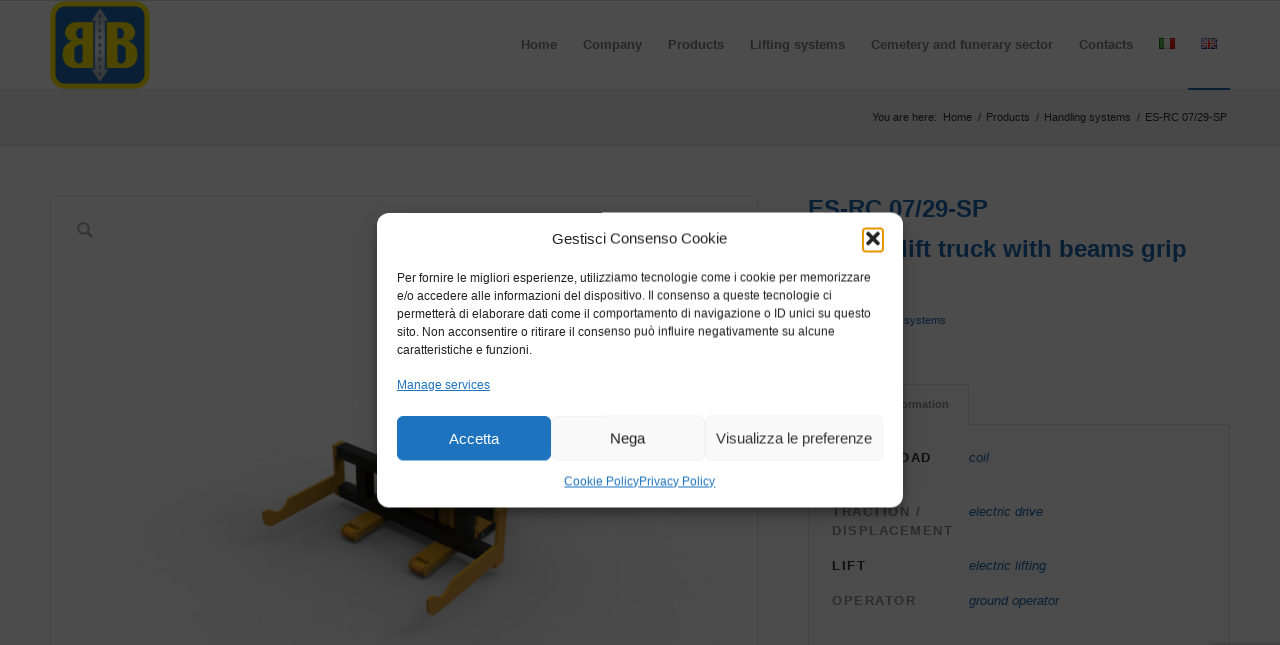

--- FILE ---
content_type: text/html; charset=utf-8
request_url: https://www.google.com/recaptcha/api2/anchor?ar=1&k=6LfY3bodAAAAAHhsUMPyESJMbBVhXaKMkpQSpEFN&co=aHR0cHM6Ly9iZWJlbGV2YXRvcnMuaXQ6NDQz&hl=en&v=PoyoqOPhxBO7pBk68S4YbpHZ&size=invisible&anchor-ms=20000&execute-ms=30000&cb=ilp8lcz2iug0
body_size: 48710
content:
<!DOCTYPE HTML><html dir="ltr" lang="en"><head><meta http-equiv="Content-Type" content="text/html; charset=UTF-8">
<meta http-equiv="X-UA-Compatible" content="IE=edge">
<title>reCAPTCHA</title>
<style type="text/css">
/* cyrillic-ext */
@font-face {
  font-family: 'Roboto';
  font-style: normal;
  font-weight: 400;
  font-stretch: 100%;
  src: url(//fonts.gstatic.com/s/roboto/v48/KFO7CnqEu92Fr1ME7kSn66aGLdTylUAMa3GUBHMdazTgWw.woff2) format('woff2');
  unicode-range: U+0460-052F, U+1C80-1C8A, U+20B4, U+2DE0-2DFF, U+A640-A69F, U+FE2E-FE2F;
}
/* cyrillic */
@font-face {
  font-family: 'Roboto';
  font-style: normal;
  font-weight: 400;
  font-stretch: 100%;
  src: url(//fonts.gstatic.com/s/roboto/v48/KFO7CnqEu92Fr1ME7kSn66aGLdTylUAMa3iUBHMdazTgWw.woff2) format('woff2');
  unicode-range: U+0301, U+0400-045F, U+0490-0491, U+04B0-04B1, U+2116;
}
/* greek-ext */
@font-face {
  font-family: 'Roboto';
  font-style: normal;
  font-weight: 400;
  font-stretch: 100%;
  src: url(//fonts.gstatic.com/s/roboto/v48/KFO7CnqEu92Fr1ME7kSn66aGLdTylUAMa3CUBHMdazTgWw.woff2) format('woff2');
  unicode-range: U+1F00-1FFF;
}
/* greek */
@font-face {
  font-family: 'Roboto';
  font-style: normal;
  font-weight: 400;
  font-stretch: 100%;
  src: url(//fonts.gstatic.com/s/roboto/v48/KFO7CnqEu92Fr1ME7kSn66aGLdTylUAMa3-UBHMdazTgWw.woff2) format('woff2');
  unicode-range: U+0370-0377, U+037A-037F, U+0384-038A, U+038C, U+038E-03A1, U+03A3-03FF;
}
/* math */
@font-face {
  font-family: 'Roboto';
  font-style: normal;
  font-weight: 400;
  font-stretch: 100%;
  src: url(//fonts.gstatic.com/s/roboto/v48/KFO7CnqEu92Fr1ME7kSn66aGLdTylUAMawCUBHMdazTgWw.woff2) format('woff2');
  unicode-range: U+0302-0303, U+0305, U+0307-0308, U+0310, U+0312, U+0315, U+031A, U+0326-0327, U+032C, U+032F-0330, U+0332-0333, U+0338, U+033A, U+0346, U+034D, U+0391-03A1, U+03A3-03A9, U+03B1-03C9, U+03D1, U+03D5-03D6, U+03F0-03F1, U+03F4-03F5, U+2016-2017, U+2034-2038, U+203C, U+2040, U+2043, U+2047, U+2050, U+2057, U+205F, U+2070-2071, U+2074-208E, U+2090-209C, U+20D0-20DC, U+20E1, U+20E5-20EF, U+2100-2112, U+2114-2115, U+2117-2121, U+2123-214F, U+2190, U+2192, U+2194-21AE, U+21B0-21E5, U+21F1-21F2, U+21F4-2211, U+2213-2214, U+2216-22FF, U+2308-230B, U+2310, U+2319, U+231C-2321, U+2336-237A, U+237C, U+2395, U+239B-23B7, U+23D0, U+23DC-23E1, U+2474-2475, U+25AF, U+25B3, U+25B7, U+25BD, U+25C1, U+25CA, U+25CC, U+25FB, U+266D-266F, U+27C0-27FF, U+2900-2AFF, U+2B0E-2B11, U+2B30-2B4C, U+2BFE, U+3030, U+FF5B, U+FF5D, U+1D400-1D7FF, U+1EE00-1EEFF;
}
/* symbols */
@font-face {
  font-family: 'Roboto';
  font-style: normal;
  font-weight: 400;
  font-stretch: 100%;
  src: url(//fonts.gstatic.com/s/roboto/v48/KFO7CnqEu92Fr1ME7kSn66aGLdTylUAMaxKUBHMdazTgWw.woff2) format('woff2');
  unicode-range: U+0001-000C, U+000E-001F, U+007F-009F, U+20DD-20E0, U+20E2-20E4, U+2150-218F, U+2190, U+2192, U+2194-2199, U+21AF, U+21E6-21F0, U+21F3, U+2218-2219, U+2299, U+22C4-22C6, U+2300-243F, U+2440-244A, U+2460-24FF, U+25A0-27BF, U+2800-28FF, U+2921-2922, U+2981, U+29BF, U+29EB, U+2B00-2BFF, U+4DC0-4DFF, U+FFF9-FFFB, U+10140-1018E, U+10190-1019C, U+101A0, U+101D0-101FD, U+102E0-102FB, U+10E60-10E7E, U+1D2C0-1D2D3, U+1D2E0-1D37F, U+1F000-1F0FF, U+1F100-1F1AD, U+1F1E6-1F1FF, U+1F30D-1F30F, U+1F315, U+1F31C, U+1F31E, U+1F320-1F32C, U+1F336, U+1F378, U+1F37D, U+1F382, U+1F393-1F39F, U+1F3A7-1F3A8, U+1F3AC-1F3AF, U+1F3C2, U+1F3C4-1F3C6, U+1F3CA-1F3CE, U+1F3D4-1F3E0, U+1F3ED, U+1F3F1-1F3F3, U+1F3F5-1F3F7, U+1F408, U+1F415, U+1F41F, U+1F426, U+1F43F, U+1F441-1F442, U+1F444, U+1F446-1F449, U+1F44C-1F44E, U+1F453, U+1F46A, U+1F47D, U+1F4A3, U+1F4B0, U+1F4B3, U+1F4B9, U+1F4BB, U+1F4BF, U+1F4C8-1F4CB, U+1F4D6, U+1F4DA, U+1F4DF, U+1F4E3-1F4E6, U+1F4EA-1F4ED, U+1F4F7, U+1F4F9-1F4FB, U+1F4FD-1F4FE, U+1F503, U+1F507-1F50B, U+1F50D, U+1F512-1F513, U+1F53E-1F54A, U+1F54F-1F5FA, U+1F610, U+1F650-1F67F, U+1F687, U+1F68D, U+1F691, U+1F694, U+1F698, U+1F6AD, U+1F6B2, U+1F6B9-1F6BA, U+1F6BC, U+1F6C6-1F6CF, U+1F6D3-1F6D7, U+1F6E0-1F6EA, U+1F6F0-1F6F3, U+1F6F7-1F6FC, U+1F700-1F7FF, U+1F800-1F80B, U+1F810-1F847, U+1F850-1F859, U+1F860-1F887, U+1F890-1F8AD, U+1F8B0-1F8BB, U+1F8C0-1F8C1, U+1F900-1F90B, U+1F93B, U+1F946, U+1F984, U+1F996, U+1F9E9, U+1FA00-1FA6F, U+1FA70-1FA7C, U+1FA80-1FA89, U+1FA8F-1FAC6, U+1FACE-1FADC, U+1FADF-1FAE9, U+1FAF0-1FAF8, U+1FB00-1FBFF;
}
/* vietnamese */
@font-face {
  font-family: 'Roboto';
  font-style: normal;
  font-weight: 400;
  font-stretch: 100%;
  src: url(//fonts.gstatic.com/s/roboto/v48/KFO7CnqEu92Fr1ME7kSn66aGLdTylUAMa3OUBHMdazTgWw.woff2) format('woff2');
  unicode-range: U+0102-0103, U+0110-0111, U+0128-0129, U+0168-0169, U+01A0-01A1, U+01AF-01B0, U+0300-0301, U+0303-0304, U+0308-0309, U+0323, U+0329, U+1EA0-1EF9, U+20AB;
}
/* latin-ext */
@font-face {
  font-family: 'Roboto';
  font-style: normal;
  font-weight: 400;
  font-stretch: 100%;
  src: url(//fonts.gstatic.com/s/roboto/v48/KFO7CnqEu92Fr1ME7kSn66aGLdTylUAMa3KUBHMdazTgWw.woff2) format('woff2');
  unicode-range: U+0100-02BA, U+02BD-02C5, U+02C7-02CC, U+02CE-02D7, U+02DD-02FF, U+0304, U+0308, U+0329, U+1D00-1DBF, U+1E00-1E9F, U+1EF2-1EFF, U+2020, U+20A0-20AB, U+20AD-20C0, U+2113, U+2C60-2C7F, U+A720-A7FF;
}
/* latin */
@font-face {
  font-family: 'Roboto';
  font-style: normal;
  font-weight: 400;
  font-stretch: 100%;
  src: url(//fonts.gstatic.com/s/roboto/v48/KFO7CnqEu92Fr1ME7kSn66aGLdTylUAMa3yUBHMdazQ.woff2) format('woff2');
  unicode-range: U+0000-00FF, U+0131, U+0152-0153, U+02BB-02BC, U+02C6, U+02DA, U+02DC, U+0304, U+0308, U+0329, U+2000-206F, U+20AC, U+2122, U+2191, U+2193, U+2212, U+2215, U+FEFF, U+FFFD;
}
/* cyrillic-ext */
@font-face {
  font-family: 'Roboto';
  font-style: normal;
  font-weight: 500;
  font-stretch: 100%;
  src: url(//fonts.gstatic.com/s/roboto/v48/KFO7CnqEu92Fr1ME7kSn66aGLdTylUAMa3GUBHMdazTgWw.woff2) format('woff2');
  unicode-range: U+0460-052F, U+1C80-1C8A, U+20B4, U+2DE0-2DFF, U+A640-A69F, U+FE2E-FE2F;
}
/* cyrillic */
@font-face {
  font-family: 'Roboto';
  font-style: normal;
  font-weight: 500;
  font-stretch: 100%;
  src: url(//fonts.gstatic.com/s/roboto/v48/KFO7CnqEu92Fr1ME7kSn66aGLdTylUAMa3iUBHMdazTgWw.woff2) format('woff2');
  unicode-range: U+0301, U+0400-045F, U+0490-0491, U+04B0-04B1, U+2116;
}
/* greek-ext */
@font-face {
  font-family: 'Roboto';
  font-style: normal;
  font-weight: 500;
  font-stretch: 100%;
  src: url(//fonts.gstatic.com/s/roboto/v48/KFO7CnqEu92Fr1ME7kSn66aGLdTylUAMa3CUBHMdazTgWw.woff2) format('woff2');
  unicode-range: U+1F00-1FFF;
}
/* greek */
@font-face {
  font-family: 'Roboto';
  font-style: normal;
  font-weight: 500;
  font-stretch: 100%;
  src: url(//fonts.gstatic.com/s/roboto/v48/KFO7CnqEu92Fr1ME7kSn66aGLdTylUAMa3-UBHMdazTgWw.woff2) format('woff2');
  unicode-range: U+0370-0377, U+037A-037F, U+0384-038A, U+038C, U+038E-03A1, U+03A3-03FF;
}
/* math */
@font-face {
  font-family: 'Roboto';
  font-style: normal;
  font-weight: 500;
  font-stretch: 100%;
  src: url(//fonts.gstatic.com/s/roboto/v48/KFO7CnqEu92Fr1ME7kSn66aGLdTylUAMawCUBHMdazTgWw.woff2) format('woff2');
  unicode-range: U+0302-0303, U+0305, U+0307-0308, U+0310, U+0312, U+0315, U+031A, U+0326-0327, U+032C, U+032F-0330, U+0332-0333, U+0338, U+033A, U+0346, U+034D, U+0391-03A1, U+03A3-03A9, U+03B1-03C9, U+03D1, U+03D5-03D6, U+03F0-03F1, U+03F4-03F5, U+2016-2017, U+2034-2038, U+203C, U+2040, U+2043, U+2047, U+2050, U+2057, U+205F, U+2070-2071, U+2074-208E, U+2090-209C, U+20D0-20DC, U+20E1, U+20E5-20EF, U+2100-2112, U+2114-2115, U+2117-2121, U+2123-214F, U+2190, U+2192, U+2194-21AE, U+21B0-21E5, U+21F1-21F2, U+21F4-2211, U+2213-2214, U+2216-22FF, U+2308-230B, U+2310, U+2319, U+231C-2321, U+2336-237A, U+237C, U+2395, U+239B-23B7, U+23D0, U+23DC-23E1, U+2474-2475, U+25AF, U+25B3, U+25B7, U+25BD, U+25C1, U+25CA, U+25CC, U+25FB, U+266D-266F, U+27C0-27FF, U+2900-2AFF, U+2B0E-2B11, U+2B30-2B4C, U+2BFE, U+3030, U+FF5B, U+FF5D, U+1D400-1D7FF, U+1EE00-1EEFF;
}
/* symbols */
@font-face {
  font-family: 'Roboto';
  font-style: normal;
  font-weight: 500;
  font-stretch: 100%;
  src: url(//fonts.gstatic.com/s/roboto/v48/KFO7CnqEu92Fr1ME7kSn66aGLdTylUAMaxKUBHMdazTgWw.woff2) format('woff2');
  unicode-range: U+0001-000C, U+000E-001F, U+007F-009F, U+20DD-20E0, U+20E2-20E4, U+2150-218F, U+2190, U+2192, U+2194-2199, U+21AF, U+21E6-21F0, U+21F3, U+2218-2219, U+2299, U+22C4-22C6, U+2300-243F, U+2440-244A, U+2460-24FF, U+25A0-27BF, U+2800-28FF, U+2921-2922, U+2981, U+29BF, U+29EB, U+2B00-2BFF, U+4DC0-4DFF, U+FFF9-FFFB, U+10140-1018E, U+10190-1019C, U+101A0, U+101D0-101FD, U+102E0-102FB, U+10E60-10E7E, U+1D2C0-1D2D3, U+1D2E0-1D37F, U+1F000-1F0FF, U+1F100-1F1AD, U+1F1E6-1F1FF, U+1F30D-1F30F, U+1F315, U+1F31C, U+1F31E, U+1F320-1F32C, U+1F336, U+1F378, U+1F37D, U+1F382, U+1F393-1F39F, U+1F3A7-1F3A8, U+1F3AC-1F3AF, U+1F3C2, U+1F3C4-1F3C6, U+1F3CA-1F3CE, U+1F3D4-1F3E0, U+1F3ED, U+1F3F1-1F3F3, U+1F3F5-1F3F7, U+1F408, U+1F415, U+1F41F, U+1F426, U+1F43F, U+1F441-1F442, U+1F444, U+1F446-1F449, U+1F44C-1F44E, U+1F453, U+1F46A, U+1F47D, U+1F4A3, U+1F4B0, U+1F4B3, U+1F4B9, U+1F4BB, U+1F4BF, U+1F4C8-1F4CB, U+1F4D6, U+1F4DA, U+1F4DF, U+1F4E3-1F4E6, U+1F4EA-1F4ED, U+1F4F7, U+1F4F9-1F4FB, U+1F4FD-1F4FE, U+1F503, U+1F507-1F50B, U+1F50D, U+1F512-1F513, U+1F53E-1F54A, U+1F54F-1F5FA, U+1F610, U+1F650-1F67F, U+1F687, U+1F68D, U+1F691, U+1F694, U+1F698, U+1F6AD, U+1F6B2, U+1F6B9-1F6BA, U+1F6BC, U+1F6C6-1F6CF, U+1F6D3-1F6D7, U+1F6E0-1F6EA, U+1F6F0-1F6F3, U+1F6F7-1F6FC, U+1F700-1F7FF, U+1F800-1F80B, U+1F810-1F847, U+1F850-1F859, U+1F860-1F887, U+1F890-1F8AD, U+1F8B0-1F8BB, U+1F8C0-1F8C1, U+1F900-1F90B, U+1F93B, U+1F946, U+1F984, U+1F996, U+1F9E9, U+1FA00-1FA6F, U+1FA70-1FA7C, U+1FA80-1FA89, U+1FA8F-1FAC6, U+1FACE-1FADC, U+1FADF-1FAE9, U+1FAF0-1FAF8, U+1FB00-1FBFF;
}
/* vietnamese */
@font-face {
  font-family: 'Roboto';
  font-style: normal;
  font-weight: 500;
  font-stretch: 100%;
  src: url(//fonts.gstatic.com/s/roboto/v48/KFO7CnqEu92Fr1ME7kSn66aGLdTylUAMa3OUBHMdazTgWw.woff2) format('woff2');
  unicode-range: U+0102-0103, U+0110-0111, U+0128-0129, U+0168-0169, U+01A0-01A1, U+01AF-01B0, U+0300-0301, U+0303-0304, U+0308-0309, U+0323, U+0329, U+1EA0-1EF9, U+20AB;
}
/* latin-ext */
@font-face {
  font-family: 'Roboto';
  font-style: normal;
  font-weight: 500;
  font-stretch: 100%;
  src: url(//fonts.gstatic.com/s/roboto/v48/KFO7CnqEu92Fr1ME7kSn66aGLdTylUAMa3KUBHMdazTgWw.woff2) format('woff2');
  unicode-range: U+0100-02BA, U+02BD-02C5, U+02C7-02CC, U+02CE-02D7, U+02DD-02FF, U+0304, U+0308, U+0329, U+1D00-1DBF, U+1E00-1E9F, U+1EF2-1EFF, U+2020, U+20A0-20AB, U+20AD-20C0, U+2113, U+2C60-2C7F, U+A720-A7FF;
}
/* latin */
@font-face {
  font-family: 'Roboto';
  font-style: normal;
  font-weight: 500;
  font-stretch: 100%;
  src: url(//fonts.gstatic.com/s/roboto/v48/KFO7CnqEu92Fr1ME7kSn66aGLdTylUAMa3yUBHMdazQ.woff2) format('woff2');
  unicode-range: U+0000-00FF, U+0131, U+0152-0153, U+02BB-02BC, U+02C6, U+02DA, U+02DC, U+0304, U+0308, U+0329, U+2000-206F, U+20AC, U+2122, U+2191, U+2193, U+2212, U+2215, U+FEFF, U+FFFD;
}
/* cyrillic-ext */
@font-face {
  font-family: 'Roboto';
  font-style: normal;
  font-weight: 900;
  font-stretch: 100%;
  src: url(//fonts.gstatic.com/s/roboto/v48/KFO7CnqEu92Fr1ME7kSn66aGLdTylUAMa3GUBHMdazTgWw.woff2) format('woff2');
  unicode-range: U+0460-052F, U+1C80-1C8A, U+20B4, U+2DE0-2DFF, U+A640-A69F, U+FE2E-FE2F;
}
/* cyrillic */
@font-face {
  font-family: 'Roboto';
  font-style: normal;
  font-weight: 900;
  font-stretch: 100%;
  src: url(//fonts.gstatic.com/s/roboto/v48/KFO7CnqEu92Fr1ME7kSn66aGLdTylUAMa3iUBHMdazTgWw.woff2) format('woff2');
  unicode-range: U+0301, U+0400-045F, U+0490-0491, U+04B0-04B1, U+2116;
}
/* greek-ext */
@font-face {
  font-family: 'Roboto';
  font-style: normal;
  font-weight: 900;
  font-stretch: 100%;
  src: url(//fonts.gstatic.com/s/roboto/v48/KFO7CnqEu92Fr1ME7kSn66aGLdTylUAMa3CUBHMdazTgWw.woff2) format('woff2');
  unicode-range: U+1F00-1FFF;
}
/* greek */
@font-face {
  font-family: 'Roboto';
  font-style: normal;
  font-weight: 900;
  font-stretch: 100%;
  src: url(//fonts.gstatic.com/s/roboto/v48/KFO7CnqEu92Fr1ME7kSn66aGLdTylUAMa3-UBHMdazTgWw.woff2) format('woff2');
  unicode-range: U+0370-0377, U+037A-037F, U+0384-038A, U+038C, U+038E-03A1, U+03A3-03FF;
}
/* math */
@font-face {
  font-family: 'Roboto';
  font-style: normal;
  font-weight: 900;
  font-stretch: 100%;
  src: url(//fonts.gstatic.com/s/roboto/v48/KFO7CnqEu92Fr1ME7kSn66aGLdTylUAMawCUBHMdazTgWw.woff2) format('woff2');
  unicode-range: U+0302-0303, U+0305, U+0307-0308, U+0310, U+0312, U+0315, U+031A, U+0326-0327, U+032C, U+032F-0330, U+0332-0333, U+0338, U+033A, U+0346, U+034D, U+0391-03A1, U+03A3-03A9, U+03B1-03C9, U+03D1, U+03D5-03D6, U+03F0-03F1, U+03F4-03F5, U+2016-2017, U+2034-2038, U+203C, U+2040, U+2043, U+2047, U+2050, U+2057, U+205F, U+2070-2071, U+2074-208E, U+2090-209C, U+20D0-20DC, U+20E1, U+20E5-20EF, U+2100-2112, U+2114-2115, U+2117-2121, U+2123-214F, U+2190, U+2192, U+2194-21AE, U+21B0-21E5, U+21F1-21F2, U+21F4-2211, U+2213-2214, U+2216-22FF, U+2308-230B, U+2310, U+2319, U+231C-2321, U+2336-237A, U+237C, U+2395, U+239B-23B7, U+23D0, U+23DC-23E1, U+2474-2475, U+25AF, U+25B3, U+25B7, U+25BD, U+25C1, U+25CA, U+25CC, U+25FB, U+266D-266F, U+27C0-27FF, U+2900-2AFF, U+2B0E-2B11, U+2B30-2B4C, U+2BFE, U+3030, U+FF5B, U+FF5D, U+1D400-1D7FF, U+1EE00-1EEFF;
}
/* symbols */
@font-face {
  font-family: 'Roboto';
  font-style: normal;
  font-weight: 900;
  font-stretch: 100%;
  src: url(//fonts.gstatic.com/s/roboto/v48/KFO7CnqEu92Fr1ME7kSn66aGLdTylUAMaxKUBHMdazTgWw.woff2) format('woff2');
  unicode-range: U+0001-000C, U+000E-001F, U+007F-009F, U+20DD-20E0, U+20E2-20E4, U+2150-218F, U+2190, U+2192, U+2194-2199, U+21AF, U+21E6-21F0, U+21F3, U+2218-2219, U+2299, U+22C4-22C6, U+2300-243F, U+2440-244A, U+2460-24FF, U+25A0-27BF, U+2800-28FF, U+2921-2922, U+2981, U+29BF, U+29EB, U+2B00-2BFF, U+4DC0-4DFF, U+FFF9-FFFB, U+10140-1018E, U+10190-1019C, U+101A0, U+101D0-101FD, U+102E0-102FB, U+10E60-10E7E, U+1D2C0-1D2D3, U+1D2E0-1D37F, U+1F000-1F0FF, U+1F100-1F1AD, U+1F1E6-1F1FF, U+1F30D-1F30F, U+1F315, U+1F31C, U+1F31E, U+1F320-1F32C, U+1F336, U+1F378, U+1F37D, U+1F382, U+1F393-1F39F, U+1F3A7-1F3A8, U+1F3AC-1F3AF, U+1F3C2, U+1F3C4-1F3C6, U+1F3CA-1F3CE, U+1F3D4-1F3E0, U+1F3ED, U+1F3F1-1F3F3, U+1F3F5-1F3F7, U+1F408, U+1F415, U+1F41F, U+1F426, U+1F43F, U+1F441-1F442, U+1F444, U+1F446-1F449, U+1F44C-1F44E, U+1F453, U+1F46A, U+1F47D, U+1F4A3, U+1F4B0, U+1F4B3, U+1F4B9, U+1F4BB, U+1F4BF, U+1F4C8-1F4CB, U+1F4D6, U+1F4DA, U+1F4DF, U+1F4E3-1F4E6, U+1F4EA-1F4ED, U+1F4F7, U+1F4F9-1F4FB, U+1F4FD-1F4FE, U+1F503, U+1F507-1F50B, U+1F50D, U+1F512-1F513, U+1F53E-1F54A, U+1F54F-1F5FA, U+1F610, U+1F650-1F67F, U+1F687, U+1F68D, U+1F691, U+1F694, U+1F698, U+1F6AD, U+1F6B2, U+1F6B9-1F6BA, U+1F6BC, U+1F6C6-1F6CF, U+1F6D3-1F6D7, U+1F6E0-1F6EA, U+1F6F0-1F6F3, U+1F6F7-1F6FC, U+1F700-1F7FF, U+1F800-1F80B, U+1F810-1F847, U+1F850-1F859, U+1F860-1F887, U+1F890-1F8AD, U+1F8B0-1F8BB, U+1F8C0-1F8C1, U+1F900-1F90B, U+1F93B, U+1F946, U+1F984, U+1F996, U+1F9E9, U+1FA00-1FA6F, U+1FA70-1FA7C, U+1FA80-1FA89, U+1FA8F-1FAC6, U+1FACE-1FADC, U+1FADF-1FAE9, U+1FAF0-1FAF8, U+1FB00-1FBFF;
}
/* vietnamese */
@font-face {
  font-family: 'Roboto';
  font-style: normal;
  font-weight: 900;
  font-stretch: 100%;
  src: url(//fonts.gstatic.com/s/roboto/v48/KFO7CnqEu92Fr1ME7kSn66aGLdTylUAMa3OUBHMdazTgWw.woff2) format('woff2');
  unicode-range: U+0102-0103, U+0110-0111, U+0128-0129, U+0168-0169, U+01A0-01A1, U+01AF-01B0, U+0300-0301, U+0303-0304, U+0308-0309, U+0323, U+0329, U+1EA0-1EF9, U+20AB;
}
/* latin-ext */
@font-face {
  font-family: 'Roboto';
  font-style: normal;
  font-weight: 900;
  font-stretch: 100%;
  src: url(//fonts.gstatic.com/s/roboto/v48/KFO7CnqEu92Fr1ME7kSn66aGLdTylUAMa3KUBHMdazTgWw.woff2) format('woff2');
  unicode-range: U+0100-02BA, U+02BD-02C5, U+02C7-02CC, U+02CE-02D7, U+02DD-02FF, U+0304, U+0308, U+0329, U+1D00-1DBF, U+1E00-1E9F, U+1EF2-1EFF, U+2020, U+20A0-20AB, U+20AD-20C0, U+2113, U+2C60-2C7F, U+A720-A7FF;
}
/* latin */
@font-face {
  font-family: 'Roboto';
  font-style: normal;
  font-weight: 900;
  font-stretch: 100%;
  src: url(//fonts.gstatic.com/s/roboto/v48/KFO7CnqEu92Fr1ME7kSn66aGLdTylUAMa3yUBHMdazQ.woff2) format('woff2');
  unicode-range: U+0000-00FF, U+0131, U+0152-0153, U+02BB-02BC, U+02C6, U+02DA, U+02DC, U+0304, U+0308, U+0329, U+2000-206F, U+20AC, U+2122, U+2191, U+2193, U+2212, U+2215, U+FEFF, U+FFFD;
}

</style>
<link rel="stylesheet" type="text/css" href="https://www.gstatic.com/recaptcha/releases/PoyoqOPhxBO7pBk68S4YbpHZ/styles__ltr.css">
<script nonce="dQW5Wke3mOFhv2d7wFgFBQ" type="text/javascript">window['__recaptcha_api'] = 'https://www.google.com/recaptcha/api2/';</script>
<script type="text/javascript" src="https://www.gstatic.com/recaptcha/releases/PoyoqOPhxBO7pBk68S4YbpHZ/recaptcha__en.js" nonce="dQW5Wke3mOFhv2d7wFgFBQ">
      
    </script></head>
<body><div id="rc-anchor-alert" class="rc-anchor-alert"></div>
<input type="hidden" id="recaptcha-token" value="[base64]">
<script type="text/javascript" nonce="dQW5Wke3mOFhv2d7wFgFBQ">
      recaptcha.anchor.Main.init("[\x22ainput\x22,[\x22bgdata\x22,\x22\x22,\[base64]/[base64]/[base64]/ZyhXLGgpOnEoW04sMjEsbF0sVywwKSxoKSxmYWxzZSxmYWxzZSl9Y2F0Y2goayl7RygzNTgsVyk/[base64]/[base64]/[base64]/[base64]/[base64]/[base64]/[base64]/bmV3IEJbT10oRFswXSk6dz09Mj9uZXcgQltPXShEWzBdLERbMV0pOnc9PTM/bmV3IEJbT10oRFswXSxEWzFdLERbMl0pOnc9PTQ/[base64]/[base64]/[base64]/[base64]/[base64]\\u003d\x22,\[base64]\\u003d\x22,\x22wr3Cl8KTDMKMw6HCmB/DkMOuZ8OZVncOHh8wJMKRwrLCqBwJw7LCrEnCoALCqBt/wofDhcKCw6djGGstw6vClEHDnMKqNlw+w5h+f8KRw5o2wrJxw5TDhFHDgH1mw4Uzwog5w5XDj8Ouwr/Dl8KOw48NKcKCw4vCmz7DisOrfUPCtUrCn8O9ETHCg8K5akPCqMOtwp0NGjoWwqXDgnA7XMOtScOSwqDCvyPCmcKaScOywp/DlglnCQbCoxvDqMK/[base64]/Ci23CqEl8w4nDhDkeFnrCgU9QwqTCpVjDumPDn8KBWGYLw4rCnQ7DvAHDv8Kkw5LCpsKGw7pewolCFRvDvX1tw4HCiMKzBMKywoXCgMKpwp80H8OILcKkwrZKw48lSxcjQgnDnsOMw63DownCvE7DqETDoGw8UGEadw/CisKldUwAw5HCvsKowoFRO8OnwqB9ViTCmm0yw5nCu8Olw6DDrF87fR/Cv3Nlwrk8NcOcwpHCqRHDjsOcw6AvwqQcw4dpw4wOwo/DrMOjw7XChcO4M8Kuw7Ffw5fCthwqb8OzC8KPw6LDpMKSwofDgsKFXsKZw67Crxl2wqNvwrVpZh/DlGbDhBVceC0Gw6lPJ8O3O8K8w6lGL8KlL8ObWy4Nw77CosKVw4fDgHHDog/[base64]/DmCfDlHkpw6bDkMKAw4/DhMK/[base64]/wp3DhkxMw7xxwpXCuVdKwoXCpVLDnsK8w65zw7/Dn8OGwoYmYsOuEMO9wqHDiMKKw7VNU1Rtw71ww57Cgn/Cpz8NbBQpDVjCrsKXZcKQwo9EJcKZf8KhSx9kXcKiKzM9wrBaw542OsK/fsOFwqXCjWrCtl0PMsKAwp/[base64]/[base64]/OMOGw55NAsOLcMOpKVTCk3JcFMKWWgfDi8OcMQDCksKYw4PDvsKCPMOOwq/DomDCosO4w5DDoB/[base64]/wobDlcKuFU/DuE83w67DsGA+YMKcTWpNw4bCucOnw7rDqsKEOizCuAEtA8O3L8KfTsOgw6BJKQrDpMOzw5TDr8OCwpvCvcKyw4cqOsKZwqfDk8OeeQ3ClsKrccO9w71TwqHCkMK0wrVnO8O5a8K3wpwlwpLCmsKKT1TDhcOsw5bDjXslwok3fMKYwpFHZl/Dq8K/M0BKw6rCnkduwqnCpE3ClhDDjgPCsSJ8wrLDpMKMwrHCs8OSwrgmdcOtaMKOEcKeF0fCj8K3Mnt0wovDnmIywo81Gg0tFWcMw7nCqMOEwoHDtMKswo1Tw5sNUyQ/wp99bhLCisOjwozDg8KTw5zCqAbDq3INw5/CpMOYBMOIZT3DmlfDhxDCrsK6R1w2S2/Cs0jDn8KpwpRHYwpWwqHDrxQUUlnChzvDtQ0WbxTCr8KIccK0bD5Iw5VrNsKSw5k0TFoaR8Oyw6jCvsKcFk52w4nDusKOO0pWTsOPB8ObUQDCkW4PwqLDlsKFw4sEIQ3Dl8KjDcKmJlLCrA/DncOlZjFtES/DocKVwrYlw58XPcOQCcOJw73Cv8KrU0Vqw6NbVMO/WcK8w5nCnT1OH8K2w4R0ODxcEcOZw5PCqlHDoMOww6bDgsK9w7nCj8KeDcKiGjgFJhbDtsKtw51WAMKew5bDllDCkcOJwpjCl8KMw67DnsKFw4XCk8KgwqcIw5pLwrXCssOcJF/[base64]/QsOSLD3DkUPClsOgw7HDoMO/[base64]/Ck8Krw4TCrcKAIBYIw5wQwqReAGB7ZcKETgvDs8Oww4HCnMKBwp/DrMOIwrXCpmrCvcOtCw/DvSIMOH9GwqbDksOnI8KEDcKeIXvCssKTw5EQGsKvJWRuZsK3SsKgFAHCmzPDocOCwoXCnsOsU8OGwobCqMK0w7HDu0M0w78Lw6cTMy01fQJlw6HDinzCmE3ChBTDqivDhE/[base64]/ChsOywpoUNsOhQcKsw7AKb8OPe8KRw4Ntw4hdw67CjsOtwo7CmWrDrsKpw5FaHMKbBsKgXMKVXEfDm8OsThZtaQkAw4R8wrbDm8O0wo8cw53CsiEkw6nCj8KAwonDh8Oswp/CmcKuYcKJFcK1a34+S8OXOsK9CsKEw50OwqhxYj0sfcK8w7ksf8OKwrjDo8OOw5ldJBPCk8ONCsOFwo7Dm0vDsDoAwr0QwppIw6kaKcKGHsKnwrALHTzDoSfDuG3CvcOCDCJAYhkmw5/Dt25PKcK7wr5Uw6YZwonDshvDrMO8JcKyRsKNLsOjwqQtwootK2AwHm9Xwr0Mw5Ixw7kjahfDg8KKacOnw4p2w5HCjcKdw4/CvnsOwojCmsK9YsKAw5/[base64]/[base64]/JMOnD8Oje8KVw7p0w5rDsWjDt0PCpFjDqz7DrjbDlsO5wpRzw5rCj8OswoJLwpJrw7UwwpUTwqXCk8KRbj/CvRLCvwXDnMOudsOqHsKrBsO9d8OePcKEMiVcQhDCksKCEcObwp4+PgVzL8OEwo55CMOJFcObKMK7wrnDlsOaw4g0acOgASrDqRLCok3CoErDvVFlwqEfXjIuaMK9wrrDhVLDtAhQw63ChEnDusOsXsOJw6lpw5vDgsKYwroJwr/CrMKXw7plw71OwqbDl8O2w4HCsCDDuxLCmsOeURbCkcKlLMOAwrfCtl7Cn8ObwpBxYMKKw5c7NcOUe8KdwoBKFcKiw63CiMO+ezbCrWnDpFkpwrMFVFNTKBvDsyHCi8OXHmVhw4EWwo9Xw5PDo8Kmw7UABcKgw5ovwrQ/wp3DpxPDg1nCtcK2w7fDn1nCmcOiwrLCrTLCvsOPZ8KhPSLCsy7Cg3PDqcOMIB5HwoXCqsOvw5FHSi9mwpXDk1vDjsKJXRzCncOBw7LClsKjwrDCpsKLwrgUw6HCjG/CmD/[base64]/[base64]/Co8O+wpfDrQAkUnBiTMKOwqzDniF4w58oDsOjwp9JH8Knw6/DoztAwqkww7FNwq4Kw4zCsk3CrcOnGT/DuRzDkMKADBnCucKobkDClMOCUh0Dw6vCkSfDt8OADsOBSk7ChMOUw6nCtMKZw5/DsnwKLlpUHMOxJX0Nw6J4WcOOwpxHB0Vlw6PChRAQKxxaw7DDisOTA8Khw7BEwocrw7ojwrDCgVJnPWlMLD4pBi3CisKwZ2k1fkrDvj7CixDDjMKJYERwGhMwZcOEw5zDmkhdZTs2w4TDpMOFO8O2w6QvVcOlPAVJAF/CvsKKEC7Chx9KScKAw5PDjMKxHMKiK8OJIyHDlcOEwpXDtDPDrXhNc8KnwqnDncOxw71hw6gfw4LCpm3ChzFVKsKQwoPCtcKmBRpzWMKDw70XwojDqkrCh8KFFURWw7Yzwq1+Y8K2UQ48ecO/TsK+w6LDhkBmwpwHwrjCnktEwrEpw5rCvMKoZcKgwq7DswFfwrZSGQl5wrbDgcKhwrzDnMKjGQvCuSHCssOcbQwsLCHDisKwP8O+fyhwHCoLEVvDnsO8AmEpKFFQwoDDnDrDrsKlw5NEwqTCnVg5wos8wqVefnbDi8OPDMOQwqHCtMKOXcO9S8OMGhR/ewd4Dz55wqDCu2TCv2IwMh/DvcKLB23Di8K2WW/[base64]/RQfCtcONw5TDuGwiw6/[base64]/RMOrwpTCtMKgMsOPXMKQw5rCimgQDMKYQzHCnkTDlGfDl1l3w4spKwnDncKOwoXCvsK4JsKCW8KlWcK7O8OkAX5Fw4AyWU0Fw5zCo8OBJTDDrcK/[base64]/DvwvCg8KFw6teTR3DvjbDh3rDohLDocOTw4cNwr/Cj3heCcKxa0HDrBhuOy7CtSvDncOAwrfCpcOTwrzCvQfCkn9CXcKiwqLCtMOrRMK4wqR2wqTDicKwwoVuwpU4w4RRMMO/wpdHVsOpwqoOw7U5YsK1w5A0w57DsHcAwoLCvcKLSGnCqxxBLFjCvMKqY8KXw6XCosOaw4szUWvDnMO4w47CjcKEUcK8K3zCm2tPw71Ow5/CkMKdwqbCm8KKfcKYw4Z3wqIJwrLCpMOCS2VpYFcEwpJ8wqxdwqjCn8Kuw7jDoyHDpmbDg8KHKTLDiMK9XcOTJsODTMOpOT7Dg8Oww5EnwrTCnn5JHiTCmcKRw6EtT8KGbUvCij/DlFkywpFWZwJ0w6UYT8ONAHvCjgHCp8Omw7Z/[base64]/XUZcwqnCh2zCh8OGZyTDu8O5NMKZwr/CoB/CgsKHOMOwOD/Dk3RNw7PDt8KBS8OUwpTCn8Ofw6LDnzkjw7vCjzs1wrttwqhNw5bCjsO1NmLDvF5jBQ0qaB9lIMOZw7sFHMOzw6hKw5LDusKdMsOtwrFtShhaw5VvCEpWw54jaMOSXjpqwqDDmcKewp0JfMOETcOFw5/CjMKjwqhswqzDi8O5OMK/wqXDq0fCnzAKFcO/KTzCkybDiB0OWy3CscOVwqtKw4x6UcKHVxfCnMKwwpzDusOCa37DhcOvwoBkwrx6N01KHMK8SVNzw7PCpcOVTGktf3BGG8KsS8OqFj7CqxsoZsK9IMOVf1g0wr/DsMK/cMOGw6JPdwTDh3llfWrDpsOPwqTDiiXCnQnDkWrCjMOQLTxYUcK0Sw1zwr00wrzCs8OKY8KFcMKLeyFMwoLDuHkUG8K5w5/CgMKtK8KTw7jDpcO8a1A8DcO2G8KBwqnCslPDk8KlLHbCosOYFnrDmsO+FzgvwqEYwqMww4jDj13DlcO7wow6PMOjSsKOIMK+H8O1QsOXO8K9AcKEw7YYw5cQw4c8w4RsBcKMf17DrcKXZnRlRSULX8OGJ8OwQsKNw4pNHV/CkE3DqX/Ds8ODwoZhTUzCr8K9woLCgsKXwrfCjcOqwqR0GsKAYjIiwo/DiMOOQzXDrXpRccO1PC/[base64]/[base64]/[base64]/AcKgw5DDmsOFRg9yw43DnyjDuSrCjy9sBgkAFx7DjcOWIARJwqXCmEXCmUzCtcK+wqLDtcO1aT3CsBLCmiFBb2zCu37Csh3CvsOKCh/Dp8KIw5/[base64]/CmwVDw6HCk8Ksw40fw4RAOsOCUThpYU1Df8OYKcKRwpM+TUbCosKJY0/Cg8KywrvCqsKrwq4EdMK6d8OlVcOLckwHw5gzCCbCosKJw6QKw5oVPT9Jwq3DoC3DgMOcwp5xwq50b8OvEsK7wo9pw7YDw4LDnxPDv8KPbSBEwqPCthfCgl/Cm1/DmgzDpx/CpsOQwppYdcO9XHBTBsKNbsKaEBJ+O0DCrxLDr8O0w7jDojRIwpATVHIQw6cLwrxywoHCnSbCsXhHw7suG3PChcK7w6zCs8Oea3t1Y8KtHFk5wr0yNMKIY8KvI8KgwqIhwpvDosOYwoQAw7p5YsOVw47CgF/CsxBiw5zDmMOuYMKyw7poF0rDkxfCu8OBRcOoIcK4MjHCt2ERKsKJw7LCksORwpZ+w5LCucKJKsOMJ05jAMKDBip0QlPCnsKAw4EpwrrDqhnCqcKDYsO3w74cWMKuwpHCpcK0fQPDh2jClsK6bsOuw4/CjQfCvXAHAcOADMKowpjDt2HDp8KYwp/DvMKqwosVHTfCmMOBQU4kcMKDwqgSw75hwqzCuVVjw6AkwonCkjw0UyIUKlbCu8OGb8KQQQQ0w59mNcO1wowobMK+wrw7w4zDj2YPWcKoSUFIIsOqVkbCs23CocONYCHDijoAw6xyCzVCw4/DhiTDrw8QMBMkw63Dvh1+wp9EwpJlwq9uDMKow4PDkCfDl8OYw77CssOZw6RgfcOSw6gXwqMdwp0dIMKHBcOTwr/[base64]/Dg8KsJcOJNcKZw5VlaMKidMOuwroHwqUgG3g+TMOgJhvCpcKwwqTDpMK6w7zCmMKxIcKOQsOjbcOFG8Ovw5dSwrjCvwDCi0pfS07CqMK2QUDDmywYB2HDjHMcwoATCsKqbU/Cpw9jwpgtwojChDTCvMODw7pSw5oXw7IoVRDDlcOjwq1GY0ZxwoLCgRvCo8O9AMK6Y8OzwrbCiBB2OxB6MBXCuF/DugDDjVbDon4YTSg9QcKpC2DChE7Cr0PDocKbw4XDiMOlL8OhwpBMO8OKHMOLwpLCrErCoj5lJsKtwpUYMnt0ZE5cO8OZanrDqsKLw7djw51awqZZexzDuwnDksOhwo3DqQUYw5/CkgFIw63Dv0fDrBY9bBzDkMKfwrHCg8KAwoclw7nDhBLCi8OHw53Ct2HCoT7CqMOwdSVsFsO+wplfwr/DnFhJw4gJwpBrK8OYw4QrSzzCo8KzwrJBwoU/a8OdO8Kywocbwp8zw6Ngw4DCqBvDvcOjR1/[base64]/[base64]/[base64]/Om0Twr9zVx1PZsKgw5PCkMOxUmrCjWgPaiJEFF/[base64]/DgzLDtcOMGsOrDRhvW2/ChFXCn8OXw6HCmxnCjcKxGMKMw7wyw43DmMO9w55nJcOSNcOiw5bCsgsoIynDni3Chl7CgsKzeMOScjEBwo9nKF/CqsKeEcKZw6gwwpQpw48Cw7jDt8OVwpHCukkCMX3Do8OXw6rDtMOzwrzCtwtcw41/w6fDnUDDk8OBU8K3wrLDgcKgYsKzSH0ZVMOswpLDgxPDjsOER8KUwotYwokTwrPDqcOsw63CgnDCnMK/asK0wp7DlsK1Q8OBw4sTw6Qtw4xiIMKqwoRswqE5dArCjEDDvMKDXMOTw5zCskHCshJ9Kl/DicOfw5vCsMO9w4zCmcO2wqXDoijChUoPwqtOw4/[base64]/[base64]/Dl8ORw74bPn9Lw7fDtcKhUMKoZRDCsjRJwrDCpcKPw6wRJkRww4fDhMOBb1Z+wojDvcOjc8Knw7jDnFFme1nCl8OMaMKuw6PDjDzCrMOVwp/[base64]/CrzAGwpQVHcOlw4XDg03CiMKaV1nDgcKQWyPDi8OnAVbCtAPDnD0/acKkwr8mw5XDsnPCtsKXwpHDqsKkWsOywrs4w4XDrsKQwrtbw7bCsMKOasOIw5EjB8OjfgZHw7XChMKvwocAHHfDhnbCqSA2QCVYw7HCscK/wprCkMK6CMK/[base64]/[base64]/[base64]/DuXDDh0vDjRsMw5VqCSzCg2DDqcK1w4VsVzzDkMK/bxMJwr/Dm8OWw6zDsAtHcsKKwrUNw6I2FcOzAMOfb8K2wposFMOBOcKtUsOiwofCisKQHTACaGIpIgMmw6dswqzDl8KybsKHe0/CncK/WWoGX8OnJMOaw6XCgsK5RkN3wrrCqFLCmDbCpsK9wp3DvwgYw458d2fDhnzDtsORw7lbHnEWYBXCmEHChVTDm8KNeMO1w43ClBEYwo/Cq8KOT8KTSsOzwoRGSsO2P3ofdsO7w4FFMQY6A8Onw4RlG0dPw7zDtGskw5jDqMKsBcOVV1TDpX8baWjDkAF3I8OsdMKYLsO/w7PDhsK3ARUJfsKBcC/DiMK1wpBNQVI8YMOFCAVewqfCkMKtaMKBLcKtw5nCnsOXP8KOQ8Kww6TCosOwwq5Hw5/CqHEzQQZTccKkdcKWSmXDr8OKw4x7Ahg0w7LCjMK2X8KcKnfDtsOHY34hwqM9CsKmC8Kww4EcwocLasOzwqVLw4A3wqPDkcK3OQ0JX8OAPArDvU/Cj8K1wqJ4wpEvwooJw7DDusOyw6XCtGPCsDvDscOBM8K2XDclbGXCnkzDu8KzACRLTA0LOFrCoWh8dn9Rw6nCjcKffcKjJiRNw7vDtXrDmBPCgsOkw7bDjEwqc8OzwpgEScKfZybCgnjCgsKqwopfwr/DglnCpcO+RGwNw5fCnMO8R8OtJsO8wpDDt03CsmQzTB/CusOtw6TCoMKxOi7CisK5wrPCrxlYW0PDrcK8B8KkfjTDg8O1KsO3GGfDksONI8KFTQ3DpcKZa8OEw4Muw7IFwpnCpsOwXcKcw7c/[base64]/Dl3YCUMOWCycHel1pLkxgGsOvwoXCv8KUw51aw4coVcKlE8OQwq14wr/DpcK9bTEAFHrCnsO7w6gPScOewprCiFR/w4DDphPCqsKvEMKsw4RAXX01KXhFw4hKJwrDg8K1NsOgJsKONcKsw63Cm8KbVAlbTgbCkcOvTm3CpiLDgxI6wqBdQsO9wrlAw5jCm2Jzw5fDi8KrwoR/[base64]/XhHChEtgKggLOMO4w6TClXXDrcOJw5JjCE1+wrlBOMK9VsOuwrNBSHQ8TcKdwrt7F3RjIzLDvR/CpMKJOsOOw6tcw75hacO+w4YtdsO6woYdAwLDlsK6WsOVw4LDl8OawprCjDXCq8KXw59/X8OEV8OeQgfCjyvCvcKZNE3DlMKHN8KOPRjDh8OSODUaw7/DtMK5CsOyPXrCuA3DisKWwprDgUs5bWkHwpEnwqYOw7DCoFbDv8K6w6rDhQYuEQU5wr0vJC0YVBzCkMOPNsKeNWlSHh7DosKLOH/[base64]/P8K5GMKkGGjDjcOkwp7Cm8K5wofDgcOkOsK2QMORw5M9wpXDmcODw5E/wrbCtcOKE1nCjwkow5LDuibCikDCpcKBwrw2wrXCnGrDjgRdMsOtw7bCgMKOBwHClsKGwoIRw4/CuyLCjcOCNsORwo3Dn8KEwrU/AMOsCMOWw7vDqBTCs8O+wq3CgmjDhxIUYsK7TMKsB8Oiw6UAwrPCoSF3LsK1w7fChkd7ScOQwqHDjcOlCcKzw67DmcOEw5xXZUNWwpUBP8KQw5vCuDEYwqnDjG3Clx/Dn8KSw6dMcsKuwqARMEhUwp7DsV0wDmM/WMOUb8O3b1fCuDDDo10dKiMbw6jCjnA9PcKvLMK2bDjClQ1VbcOOwrB/bMOIwpNEdsKJwrrCpWwFc1FJIHghE8OdwrfDgsKgVsOvw6RIw6LDvyLCp3AOw6HDm1vDjcK9wpoTwr/[base64]/w4nDlMOdwqMlwr/[base64]/DoMOWwpFPZMKgw5kTFsKDw4BUwpoEEMKUDTjDmWHCjMO/Gy5NwospJxHDhjNEwqjDjsOKU8KAH8OpDsK5wpHDi8Ovw5sGw51pHF/Dlkh+EUcIw6Y9cMKgwp1VwqXDsA9EesOfbnhJUsOfw5HDszgXw45TBVLCsg/[base64]/Dm0vDnMOgYgTCrsO6w6jCnSbCiCPDkcKoc8KfScKmfcOwwqRpwo4JHGDCucKAS8KtTHdNe8KJf8KYwqbCm8Kww5VvaErCusOrwo82Q8K0w7XDmlXDsWgmwqE/woh4wrPCqXQcw7HCrUnCgsOKTQMkCkY3wrjDm0I4w7VVGC9ufhRSwrJnw6LClADDmn3CswhKwqMKw5chw6tVQcO4JknDkxvDksKywpEVOUdqwqnCjzcyBsOyW8KMHcOYAm0tKMKJBz9jwr0rw7JcVcKDwqHCiMKdX8OMw7fDtGJ/BVLCnlXDsMKKRHTDj8OkcAp5OsOMwoUBO1zDg1jCujjCl8K3DX3CjcOmwqYlPCITF0PDoCjCksOvDRxMw6pwMC3Dv8Kfw6hfw4kUR8KYwpEowqLCmcOQw6g7H3lyezrDmcK/Ez3ClsKCw43CqsKTw7Isf8OlfzYBa0TDvsKIw6h5KiDCpsKUwrEDYA1Aw4woDGnCpAnCthI3w7zDjFXDpcKqOMKSw7Ejw6sVBTgnfnZKw7PDs05/wr7CoBPCtDBlRGjCvMOtb2PCk8OpRsKiw4Adwp/CvUhtwphAw5BYw6bCjcKDe3zDlcKcw7/DgDPDo8OWw5vDvcKgX8KBwqbDihEfD8Onw55VGWAqwqTDizzDuTAcFUHCixzCjUlQK8KcJjcHwr4ew51Swp7CoTnDlgfClMOEVSxrbMK1cxDDs38vK1QswqPDscOsNTFLT8K7Y8K2w4cxw47DnMOAw55cOHYcZUosN8OCUMKjXcOoBhnDogTDiWvCugNTBCo+wrBmP1/Dq0AiC8KtwqkXRsKMw5FUwpd7w4TCjsKTw6PDkx3Dq2bDrBF1w7Qvwr3Dq8OMwojCmRMBwovDimLCg8Ocw4Y5w6DClkzClTQXLmQvZgHCn8KQw6lVwp3DpFHDm8Oowpwyw7XDuMKrYcKXCcOxOADCrxV/[base64]/wqjCnMKcwooVFsOwMnBvJcKwOMKgwo/CrsK5L8KgwqHDk8Ovd8KkOcKxWjVCwrAPORQeZcOuEkFtWgTCscKdw4QXX1JZAcOww5jCsSEuFj5lWsK/w5/[base64]/[base64]/BxQxKm4DYsORKygQSDjDkAxFw4NbEyV3RsK3aWDCu3Nzw411w5xxXW93w6zCtcKCRmhYwrlSw7Fvw6zDqxPCulbCssKkUwDCv0/[base64]/[base64]/Cg8KdJsO0PMKRw4LDr8KkPA7DqsOqwqMgTGnCo8OBSMKxecO1RcO6ZHTCrhfCqAHDjSpPPDMxISUew6BZw7/ChyrCnsKldE11IDnCncOpw5wkw5JJbx/Cp8OswobDnsOWw6/[base64]/DrMOeFsKUeMOVQF5EaF4mw6ZyG8KlIsO8csOowoZ2w7sFwq7CkApFDcONw7bDucK6wpg7w63DpV/CjMOaVsKOO1IpQXHCt8Opw6jCrsKvwq3ClxXCgkQSwpEcecK+wonDpC/CrsKwacKbBWbDjcOfI054wrjDkMKeQEnCqRI+wqzDikwiN21FGEVgwqFtZBUYw7bCgQJ3dWDDonnCrMO9woE1w5/DpsOSNMKFwrETwqXCtjVuwoLDgEvDiy51w5g7w5pBZ8O5RcOVX8KLwqxmw4rCoEN7wq/CtTNNw692w5hDOMObwpwPJcKkccOvwp5jO8KYInPCrArClMOaw4E7A8OewoDDrlbDg8KyL8OVOcKHwqkFDCJSwrh0w6rCrMO7wpZlw6t3PlACODHCkcKhcMKmw6bCtMK1wqFhwqUWDMK4GH3CjMK0w4DCscOlw7MwHMKndGnCu8Kowp/Dm1Z/GsKeKzPDjXjCuMOCNWU+w7tlE8Ovwp/DnHNpFEFqwpbCljPDusKhw67CkxHCtMOWLA3DinRow7VAw6vCkk3DqMKAwrvCqcKOTmgRDcOAflg3w6TDmcOISQMFw4c5wrPCg8KBSX4fWMOPwp0vPsKcNDcBwp/DgMOJwpMwf8OzVcOEw74Lw5grW8OWw64cw5bCnsOCOknCjcKAw50gwqxKw43CvMKcL0gBM8OWGcK1MX7DukPDucKEwq0Iwq18woTCn2YPQlXCi8KHworDtsOnw6XChXQ6Phsbw7UywrHCjUtsUFjCiWHDlcOkw6jDqDHCgMOMAU/CqMKDeEjDgsOpw6pacMO/w7XDgX3Cu8O5b8KXfsO/[base64]/Dr8KlJsKrw58EFMKZw7/CrzXDoBhAOlMKCMOyw7VLw6BcT2g6w4HDiFjClsKgDMOCYBrCk8O8w7sew48dVsOCKlTDoQfCvMOIw5RkHsO5VngNw4bCl8O1w55gw4bDqcK9csObEg1hwpFtIlBwwpF1wrzCiwXDjgjCuMKdwqHDj8K/[base64]/DiCcKFiTCtCbDpm8KKg5DwooPcMKFMXVtw5jDojXDslvDlMKpAMOtwow6acO3wrXCkl7DozQKw77CjMKFWF5WwpnDqGBEQcKGMG/DucOzNcOuwq8nwoVXwrQ7w7/CtQzCqcKYw50qw77CvsK0wo1yUSvChATCrsOJwptpw4zCqyPCvcOhwpHCpwwBRsKIwrRHwq8fw5IuS2XDl01sfR/CvMOGwqvCimdawrgjw5QxwojCvcO6dcKcYnzDmMOtw63Dn8OrPMKhaRjDqTdGe8KxJnVZw4XCiF/Dv8OEwpxNVTksw4JWw4nDj8OQw6PDkcKVw450JsOew4sZwrnDhMOaAcO6woIPUF/CuBLCqMO+wpTDoDAUwoNnSsORwrjDi8KvUMO0w4x0wpLCmFE1OQ0BGlUIPF/[base64]/wo3Dmg0Ww7vDs37Cs8O6WcKtw5gTw4RWwpcDwr9wwp1cw5nChA4FKsOjL8OsVjbCiUPCtBUbTAIIwo0cw6U3w44rw7tOwpLDtMOCWcKgw73Cu1Zqwr5rworCvDpuwrNnw7DCv8OZOBPCgzQSJMOMwolmw44hw7DCr1jCo8KIw4clFGJ0woMFw6lTwqIOFFsewp/DpsKBIsOWw4jCt3kdwpViXjhEwpDClcOYw45mw6PCnz0Bw5bDkCxfVsOXYsOsw7zCnk1Mwq/[base64]/[base64]/[base64]/[base64]/PCYvaDjDncKxPEAhwrvCsFnCh8KtwqkOVVnDi8OmZEDDlThFXMKkTjEHw7/DmjTDv8Kqw7MJw7kXI8O3ayPCnMKawr5HDnDDksKOZynDi8OIWcOuwpjCjxY+w5LCv0dBw6QnGcOyAG/Cm1HCpxrCrsKMP8OkwpE/EcOrK8OFJsO6DMKfXHjCtiJBesKKTsKDSiIGwo/[base64]/ClHZiwpkXw5/DmDHDkXgYwqFrw7jCtT7Dl8OCeXzCqkLClcKdwprDvcKDEX3CkcK8w6IjwoXDqsKew4jDpBBWKj8gw5lPwqUGXQjChjpUw7HCo8OfPCshLcKxwqTCo2MWw6d0WcOPw4kwHVzDr27CncOJW8KDck4RDMKGwq4twp/CqgVqOmEaBgI7wqnDpHUzw5srw5lgPFjDgMO5wq7CgD03QMKbAMKnwooWMU5uwq8bNcK/esKbS11jGBvDlcKHwqbCu8KdUMKqwq/CinUGwoHCs8OJTcKSwqwyw5vDowdFwpbCvcKhY8OAMMK/wp7Cl8K5IsOCwrFJw6bDhsKFQS4fw7DCuXxiw554F3NfwpjDmTHCmmLDmcORPy7Cm8ObamtGZg0AwoQsDy4vdMO8VlJ+HXggKFRGCMOdLsOTMMKDYcKswpYmHsOTLcOxU2TDjsOeDD3CuyrDusO8XMOBdmt5Y8KgdCXCqsOCasOQwoVzJMOON1/Cqnhqd8K4wrDCqFvDvsKjEwxaCAjCmxlJw4kDU8Oow7HDsBlywoVewpfDuhvCqHTCoUXDjsKowqNLI8KDQ8Okw6tzwp3DryLDu8Kpw5rCscOyL8KGGMOuPipnw7jDqmbChgHCiQF4w6FxwrzCisOMw7BeM8ONXsOSwrnDlsKoYsKPwpvCg1/[base64]/[base64]/DqMO5wpPCtkLDuTccRn8GwonDtWfCh2FOdcOPwoUDARbDnS4ncMOPw5nCg0NRwrvCk8OlNiDCk27CsMKQSsOwYj7Du8OEHSsHR2szfWBCwq3CmAzChBNsw7fCrHHCpW1UOMKxwqjDslbDmnktw7XDosOQIy/CpsO5YMOLPFEmdjbDoQgawrACwrnDuQzDsih1wp7Ds8K3P8KfMsKxw6zDi8K8w6NQA8OMNMKvMXPCsADDmGgcMQjCr8OIwpIgSVZywrnDq3dqUCbCmws6OcKuB3paw4XCjzTCh1Ufw45dwp92JQrDuMKdKlcqTRUCw7/[base64]/Q8ONBF5zFARrw7nCnEsKTVEGw5rCt8OZw75UwoDDkV8HYyVSw6/[base64]/DiX7Dh8KGwrkMw6c5d8Khw6TDjGrDmcOnwqPCgsOqV0fCrsKLw7DCkTHCoMKYDVrCsChcw6jCrMOdw4Y/JsOew4bCtUp9wq5DwqzCkcO8asOkd23Cl8OMYGnCrEQpwojCvEU0w61uw41fFGjCn24Uw5QWwqNowrt9wrYlwqhgCxDCi2LCv8Oew5/[base64]/CscOsBcOLaEgOC1nDiMKQw798HyrCrsKlwqvDpMKPw4c9LsKfw4NSCcKOJcOdHMOew6PDsMKuAV/CnBsPMngZwrkhS8OqAQ0Cc8OewqPDkMKNw7hbZcOJwobDpXY8w4DDpsKmw5TCvMKIw6pRwrjCnAnDth/CncOJwrPDusOqw4rCiMObwojDiMKvSVsnJMKjw64XwoUAQUjCtlzCtMOHwqfDlsO/b8KXwo3CusKEWFwEEAcGXsOiaMOiwoHCnmrCrAdQwrHCscKqwoPDgwDDhgLDhgrClFLCmkozwq8uw7QFw75TwrzDqWgLw7JpwojCq8OHPMOPw6dSYMOyw4vCgkTDmHhbaw92D8ONOEbDmMKlwpFgdzfCocKmAcOIcx1owoN/a1VmZi1uwrcmemA0woY2w5V/H8OKw59nIsO0wq3DhQ59S8Okw7/CvcOPbMK0a8OARw3DisKmwrt2w7dSwqJ7WMO1w596wpXCvMKfFsKhP2/ClMKLwr/DlcK2fMOBP8O4w5BLwpwBfE02wpHClsO+wp3CmjHDp8Ogw75+w7bDvGvCujRaDcOywo/DuxFQJ23Cs1AZQ8KxPMKCJsKDU3LDgBcUwoHCoMOjCGrCgWgrUMOQJsKVwo8RVEXDkiZmwpbCuxF0woLDsj05TsKfZcK/[base64]/[base64]/DvMKew7bCtSk6O8O4wpHDl8OjwqhYwrxbBVAqSwLCkAXDpQ3DgXnCvsK4D8KhwrfDkQLCpGYpw5M0HsK8Og/ChMKsw7bDjsOSAMKtBi1awrUjwoQ8w7o0woc/UcOdOT0EaCt/fMKNJkDCj8ONw6xDwoDCrSx7w6QpwqsnwoNWWkJAPV0VIMO0cCfCpHXDg8Oif2t9wofDkcO/[base64]/CtGVeSjRbw6xpSMOoTcKLw7M1w5tAAMK8ZSB1wpwswpfDtMKeQnZjw6bCg8Kzw6DDl8O7IB3DniYww7LCiyldRcOtKw5ESmTDkD/[base64]/[base64]/Djm8fwqHDp8Orw6JZwp3CtMKCNMOuwqhrw4vCicO+w6zDnsKEwrnDgVXCkgnDsnlGdMKTDcOcUQBowoVOwqRRwrjDgMOkOD/Du096ScKHOBLDmjxQCsOewp7Ci8OpwoXCssOSDVvDhMKCw44Dw63CgHXDggoawovDvWA8wozCosOpXcKSwpXDssKPDy04wrzCiFM5FsKK\x22],null,[\x22conf\x22,null,\x226LfY3bodAAAAAHhsUMPyESJMbBVhXaKMkpQSpEFN\x22,0,null,null,null,1,[21,125,63,73,95,87,41,43,42,83,102,105,109,121],[1017145,971],0,null,null,null,null,0,null,0,null,700,1,null,0,\[base64]/76lBhnEnQkZnOKMAhmv8xEZ\x22,0,0,null,null,1,null,0,0,null,null,null,0],\x22https://bebelevators.it:443\x22,null,[3,1,1],null,null,null,1,3600,[\x22https://www.google.com/intl/en/policies/privacy/\x22,\x22https://www.google.com/intl/en/policies/terms/\x22],\x22VSQyrN8MRSTfI0yBvaBTq8hXAMEfKguFRfkpJDedIzo\\u003d\x22,1,0,null,1,1769269797140,0,0,[121,138,14],null,[85],\x22RC-L3MxpBMjTfI6jA\x22,null,null,null,null,null,\x220dAFcWeA7VZrakQRWxnl9ESgqZPhj-8uv7j3re68FtqOdsIgblG4Ow7d6-3REYHGc58bCMdNtrY6Nfu22z-fNm3J8GMVOKIJcVMQ\x22,1769352596923]");
    </script></body></html>

--- FILE ---
content_type: text/css
request_url: https://bebelevators.it/wp-content/themes/enfold-child/style.css?ver=7.1
body_size: 802
content:
/*
Theme Name: Enfold Child
Description: A <a href='http://codex.wordpress.org/Child_Themes'>Child Theme</a> for the Enfold Wordpress Theme. If you plan to do a lot of file modifications we recommend to use this Theme instead of the original Theme. Updating wil be much easier then.
Version: 1.0
Author: Kriesi
Author URI: http://www.kriesi.at
Template: enfold
*/



/*Add your own styles here:*/

.av-styling-circle .avia-image-container-inner, .av-styling-circle .avia_image, .av-styling-circle .av-image-caption-overlay, .av-styling-circle div.av-caption-image-overlay-bg {
    border: 1px solid #1b69b1;
}

.page-thumb {
    display: none;
}

#top .woocommerce-tabs h2 {
    display: none;
}

div .mfp-title {
    display: none;
}

/*cf7*/

#top .input-text, #top input[type="text"], #top input[type="input"], #top input[type="password"], #top input[type="email"], #top input[type="number"], #top input[type="url"], #top input[type="tel"], #top input[type="search"], #top textarea, #top select {
    margin-bottom: 0px !important; 
    margin-top: 10px !important; 
display: inherit !important;
}

.wpcf7-form-control-wrap {
    font-size: 15px;
}

/*dimensioni font su mobile*/

@media only screen and (max-width: 767px) {
h1 {font-size: 24px !important;}
body {font-size: 14px !important;}
	
.title_container .breadcrumb {
    font-size: 9px;}
	}


/*titoli categorie*/

.html_elegant-blog .avia-content-slider .slide-entry-title {
    font-size: 1em;
	letter-spacing: 0;
}

.html_elegant-blog #top .post-entry .blog-categories {
    line-height: 19px;
    font-size: 13px;
    position: revert;
}

#top .widget ul {
        margin-left: 1em;
    font-size: 15px;
}

/*titoli filtri*/

#top #wrap_all .all_colors h3 {
    font-family: 'Open Sans';
	color: #1b69b1;
	font-size: 17px;
}

/*scheda prodotto*/

.woocommerce h1 {
    font-size: 24px;
}


div .product-sorting {
    display: none;
}

table.shop_attributes th {
    width: unset;
}

.single-product-main-image {
    width: 60%;
}

@media only screen and (max-width: 479px) {
.responsive #top #main .products .product {
    width: 49%;
	margin:0 1% 1% 0;
}
	
#av_product_description {
    display: none;
}
	
.content, .sidebar {
    padding-top: 20px; 
    padding-bottom: 20px;
}
	
}